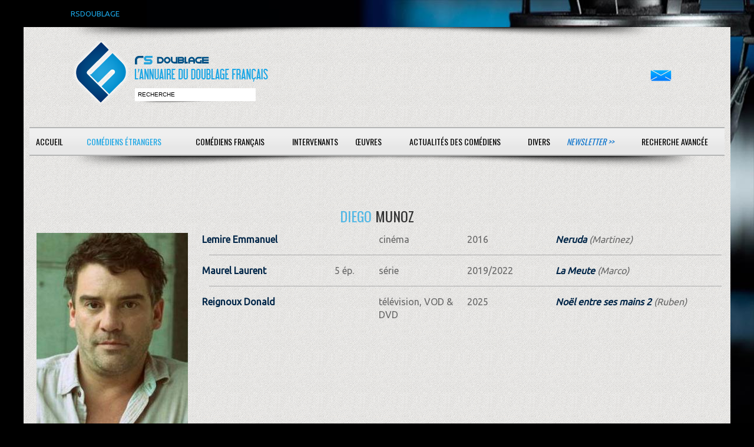

--- FILE ---
content_type: text/html; charset=ISO-8859-1
request_url: https://www.rsdoublage.com/acteur-32694-Munoz-Diego.html
body_size: 2370
content:
<!DOCTYPE html>
<!--[if lt IE 7]>      <html class="no-js lt-ie9 lt-ie8 lt-ie7"> <![endif]-->
<!--[if IE 7]>         <html class="no-js lt-ie9 lt-ie8"> <![endif]-->
<!--[if IE 8]>         <html class="no-js lt-ie9"> <![endif]-->
<!--[if gt IE 8]><!--> <html class="no-js"> <!--<![endif]-->
<head>
<meta charset="utf-8">
<meta http-equiv="X-UA-Compatible" content="IE=edge,chrome=1">

<title>RS-Doublage</title>
<meta name="description" content="Si vous voulez d&eacute;couvrir qui double vos com&eacute;diens &eacute;trangers pr&eacute;f&eacute;r&eacute;s, rendez-vous sur RS DOUBLAGE, la plus grande base de donn&eacute;es sur le doublage.">
<meta name="keywords" content="">
<meta name="format-detection" content="telephone=no">

<!-- Mobile viewport -->
<meta name="viewport" content="width=device-width, initial-scale=1.0, user-scalable=yes">

<link rel="shortcut icon" href="images/favicon.png"  type="image/x-icon">

<!-- CSS-->
<link href='https://fonts.googleapis.com/css?family=Droid+Serif|Ubuntu' rel='stylesheet' type='text/css'>
<link href='https://fonts.googleapis.com/css?family=Oswald:400,300' rel='stylesheet' type='text/css'>
<link rel="stylesheet" href="/css/normalize.css">
<link rel="stylesheet" href="/js/flexslider/flexslider.css">
<link rel="stylesheet" href="/css/rs.css">
<link rel="stylesheet" href="/css/bootstrap-grid.css">
<link rel="stylesheet" href="/css/bootstrap-4.css">
<link rel="stylesheet" href="/css/select2.min.css">

<!-- end CSS-->
    
<!-- JS-->
<script src="js/libs/modernizr-2.6.2.min.js"></script>
<!-- end JS-->
</head>

<body id="home">
  <div id="preheader">RSDOUBLAGE</div>

    <header class="wrapper clearfix">
	   <div class="baselineombre3"></div>    
        <div id="banner">
        	
        <div id="logo"><a href="/accueil.html?rand=1807">
        	<img src="images/interface/rs-logo.png" alt="logo" id="imglogo">
        	<img src="images/interface/rs-logo-m.png" alt="logo" id="imglogom">
        	</a></div> 
        	
        <div id="recherche"><input type="text" id="champrecherche" value="recherche" /><input type="bouton" id="boutonrechercher" value="" /></div>
        </div>
	<div id="contact"><a href="/contacts.html"><img src="/images/mail.png" alt="contactez-nous" /></a></div>
	<nav id="topnav" role="navigation">
	<div class="menu-toggle">Menu</div>  
	<ul class="srt-menu" id="menu-main-navigation">
          	<li class="action_acteur bt_accueil"><a href="/accueil.html">Accueil</a></li><li class="current action_acteur bt_acteurs_a"><a href="/acteurs-a.html">Com&eacute;diens &eacute;trangers</a></li><li class="action_acteur bt_comediens_a"><a href="/comediens-a.html">Com&eacute;diens fran&ccedil;ais</a></li><li class="action_acteur bt_intervenants"><a href="#">Intervenants</a><ul>
<li class="action_acteur bt_intervenants_directeurs_artistique_a"><a href="/directeurs-artistique-a.html">Directeurs artistiques</a></li><li class="action_acteur bt_intervenants_adaptateurs_a"><a href="/adaptateurs-a.html">Adaptateurs</a></li><li class="action_acteur bt_intervenants_sous_titreurs_b"><a href="/sous-titreurs-b.html">Sous-titreurs</a></li><li class="action_acteur bt_intervenants_directeurs_chant_g"><a href="/directeurs-chant-g.html">Directeurs de chant</a></ul>
<li class="action_acteur bt_oeuvres"><a href="#">Œuvres</a><ul>
<li class="action_acteur bt_oeuvres_films_nb"><a href="/films-nb.html">Cin&eacute;ma</a></li><li class="action_acteur bt_oeuvres_telefilms_nb"><a href="/telefilms-nb.html">T&eacute;l&eacute;vision, VOD &amp; DVD</a></li><li class="action_acteur bt_oeuvres_series_nb"><a href="/series-nb.html">S&eacute;ries</a></li><li class="action_acteur bt_oeuvres_dessins_animes_nb"><a href="/dessins-animes-nb.html">Animations</a></li><li class="action_acteur bt_oeuvres_jeux_video_nb"><a href="/jeux-video-nb.html">Jeux vid&eacute;o</a></ul>
<li class="action_acteur bt_actualites"><a href="/actualites.html">Actualit&eacute;s des com&eacute;diens</a></li><li class="action_acteur bt_divers"><a href="#">Divers</a><ul>
<li class="action_acteur bt_divers_liens"><a href="/liens.html">Liens</a></li><li class="action_acteur bt_divers_infos"><a href="/infos.html">Infos</a></ul>
<li class="newsletter action_acteur bt_newsletter"><a href="/newsletter.html">Newsletter &gt;&gt;</a></li><li class="contacts action_acteur bt_contacts"><a href="/contacts.html">Contact</a></li><li class="search action_acteur bt_search"><a href="/search.html">Recherche avanc&eacute;e</a></li><li class="action_acteur bt_"><a href="#"></a></li>	</ul>     
</nav>
<div class="baselineombre2"></div>    </header>
<div id="recherche_attente"><div class="row"></div></div>
<div id="recherche_resultat"></div>
<div id="main" class="wrapper">
	
	<section id="content" class="wide-content">		 
		 <div class="row">	
				<div class="col-12">
<div class="row"><h3 class="col-12 acteur"><span class="bleu">Diego</span> Munoz</h3>
<div class="col-sm-3"><div id="photo">
<img class="comedien" src="acteurs/munoz_diego.jpg" alt="photo Munoz" />
</div>
</div>
<div class="col-sm-9 disptable"><div class="infos">
<div class="row ref hover">
<div class="col-3"><a class='gras' href="comedien-586-Lemire-Emmanuel.html">Lemire Emmanuel</a>
</div>
<div class="col-1"></div>
<div class="col-2">cinéma</div>
<div class="col-2">2016</div>
<div class="col-4"><span><i>
<a class='gras' href="film-19766-Neruda.html">Neruda</a> (Martinez)</i></span>
</div>
</div>
<div class="col-12 separateur"></div><div class="row ref hover even">
<div class="col-3"><a class='gras' href="comedien-487-Maurel-Laurent.html">Maurel Laurent</a>
</div>
<div class="col-1"><span class="episodeA">5 ép.
</span>
</div>
<div class="col-2">série</div>
<div class="col-2">2019/2022</div>
<div class="col-4"><span><i>
<a class='gras' href="serie-24968-La-Meute.html">La Meute</a> (Marco)</i></span>
</div>
</div>
<div class="col-12 separateur"></div><div class="row ref hover">
<div class="col-3"><a class='gras' href="comedien-521-Reignoux-Donald.html">Reignoux Donald</a>
</div>
<div class="col-1"></div>
<div class="col-2">télévision, VOD & DVD</div>
<div class="col-2">2025</div>
<div class="col-4"><span><i>
<a class='gras' href="telefilm-32018-No%26euml%3Bl-entre-ses-mains-2.html">No&euml;l entre ses mains 2</a> (Ruben)</i></span>
</div>
</div>
</div>
</div></div>
 	 
		
		<a href="#0" class="cd-top">Top</a>
			</div>
		</div>
	</section>
	
  </div>
  <footer>
	<div id="colophon" class="wrapper clearfix">
    Soci&eacute;t&eacute; : RS-Doublage - 518 829 593 RCS Saint-Quentin - 
    SIRET : 518 829 593 00012 - Code APE-NAF : 62012 - Ce site est enregistr&eacute; à la CNIL<br/>
    Cr&eacute;ations prot&eacute;g&eacute;es par Copyright France Cr&eacute;&eacute; le 05/10/1999     </div>    
</footer>
<div id="popup"><a class="b-close">x<a/></div>
<script src="https://ajax.googleapis.com/ajax/libs/jquery/1/jquery.min.js"></script>
<script>window.jQuery || document.write('<script src="js/libs/jquery-1.9.0.min.js">\x3C/script>')</script>
<script defer src="js/libs/jquery.bpopup.min.js"></script>
<script src="js/js/bootstrap.min.js"></script>
<script src="js/jquery.lazy.min.js"></script>
<script src="js/libs/select2.min.js"></script>
<script src="js/search.js"></script>
<script src="js/main.js"></script>

</body>
</html>
